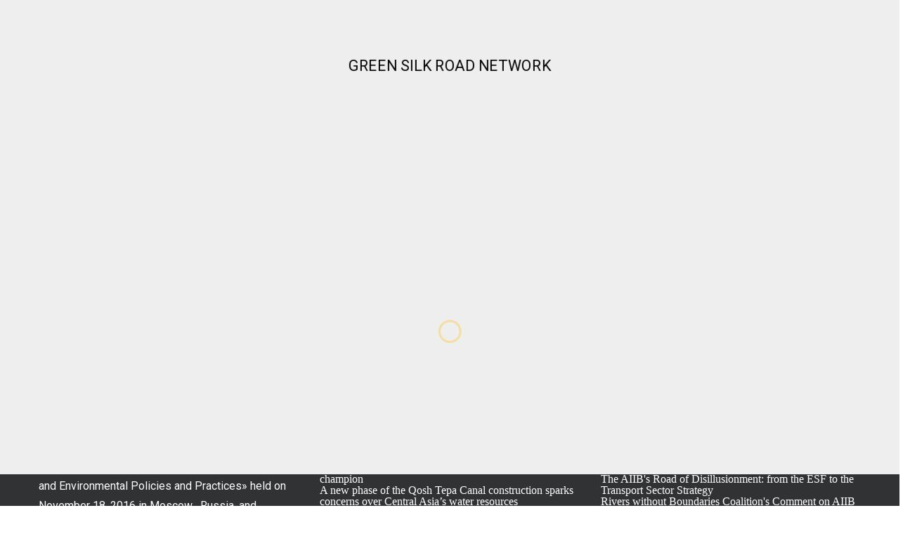

--- FILE ---
content_type: text/html; charset=UTF-8
request_url: https://greensilkroad.net/join/
body_size: 7244
content:
<!DOCTYPE html>
<html lang="en-US" xmlns="http://www.w3.org/1999/xhtml">
<head>
	<meta charset="UTF-8">
	<meta name="viewport" content="width=device-width, initial-scale=1">
	<link rel="profile" href="http://gmpg.org/xfn/11">
	<link rel="pingback" href="https://greensilkroad.net/xmlrpc.php">

	<title>Join us &#8211; Green Silk Road Network</title>
<meta name='robots' content='max-image-preview:large' />
<link rel='dns-prefetch' href='//fonts.googleapis.com' />
<link rel="alternate" type="application/rss+xml" title="Green Silk Road Network &raquo; Feed" href="https://greensilkroad.net/feed/" />
<link rel="alternate" type="application/rss+xml" title="Green Silk Road Network &raquo; Comments Feed" href="https://greensilkroad.net/comments/feed/" />
<script type="text/javascript">
/* <![CDATA[ */
window._wpemojiSettings = {"baseUrl":"https:\/\/s.w.org\/images\/core\/emoji\/15.0.3\/72x72\/","ext":".png","svgUrl":"https:\/\/s.w.org\/images\/core\/emoji\/15.0.3\/svg\/","svgExt":".svg","source":{"concatemoji":"https:\/\/greensilkroad.net\/wp-includes\/js\/wp-emoji-release.min.js?ver=6.6.4"}};
/*! This file is auto-generated */
!function(i,n){var o,s,e;function c(e){try{var t={supportTests:e,timestamp:(new Date).valueOf()};sessionStorage.setItem(o,JSON.stringify(t))}catch(e){}}function p(e,t,n){e.clearRect(0,0,e.canvas.width,e.canvas.height),e.fillText(t,0,0);var t=new Uint32Array(e.getImageData(0,0,e.canvas.width,e.canvas.height).data),r=(e.clearRect(0,0,e.canvas.width,e.canvas.height),e.fillText(n,0,0),new Uint32Array(e.getImageData(0,0,e.canvas.width,e.canvas.height).data));return t.every(function(e,t){return e===r[t]})}function u(e,t,n){switch(t){case"flag":return n(e,"\ud83c\udff3\ufe0f\u200d\u26a7\ufe0f","\ud83c\udff3\ufe0f\u200b\u26a7\ufe0f")?!1:!n(e,"\ud83c\uddfa\ud83c\uddf3","\ud83c\uddfa\u200b\ud83c\uddf3")&&!n(e,"\ud83c\udff4\udb40\udc67\udb40\udc62\udb40\udc65\udb40\udc6e\udb40\udc67\udb40\udc7f","\ud83c\udff4\u200b\udb40\udc67\u200b\udb40\udc62\u200b\udb40\udc65\u200b\udb40\udc6e\u200b\udb40\udc67\u200b\udb40\udc7f");case"emoji":return!n(e,"\ud83d\udc26\u200d\u2b1b","\ud83d\udc26\u200b\u2b1b")}return!1}function f(e,t,n){var r="undefined"!=typeof WorkerGlobalScope&&self instanceof WorkerGlobalScope?new OffscreenCanvas(300,150):i.createElement("canvas"),a=r.getContext("2d",{willReadFrequently:!0}),o=(a.textBaseline="top",a.font="600 32px Arial",{});return e.forEach(function(e){o[e]=t(a,e,n)}),o}function t(e){var t=i.createElement("script");t.src=e,t.defer=!0,i.head.appendChild(t)}"undefined"!=typeof Promise&&(o="wpEmojiSettingsSupports",s=["flag","emoji"],n.supports={everything:!0,everythingExceptFlag:!0},e=new Promise(function(e){i.addEventListener("DOMContentLoaded",e,{once:!0})}),new Promise(function(t){var n=function(){try{var e=JSON.parse(sessionStorage.getItem(o));if("object"==typeof e&&"number"==typeof e.timestamp&&(new Date).valueOf()<e.timestamp+604800&&"object"==typeof e.supportTests)return e.supportTests}catch(e){}return null}();if(!n){if("undefined"!=typeof Worker&&"undefined"!=typeof OffscreenCanvas&&"undefined"!=typeof URL&&URL.createObjectURL&&"undefined"!=typeof Blob)try{var e="postMessage("+f.toString()+"("+[JSON.stringify(s),u.toString(),p.toString()].join(",")+"));",r=new Blob([e],{type:"text/javascript"}),a=new Worker(URL.createObjectURL(r),{name:"wpTestEmojiSupports"});return void(a.onmessage=function(e){c(n=e.data),a.terminate(),t(n)})}catch(e){}c(n=f(s,u,p))}t(n)}).then(function(e){for(var t in e)n.supports[t]=e[t],n.supports.everything=n.supports.everything&&n.supports[t],"flag"!==t&&(n.supports.everythingExceptFlag=n.supports.everythingExceptFlag&&n.supports[t]);n.supports.everythingExceptFlag=n.supports.everythingExceptFlag&&!n.supports.flag,n.DOMReady=!1,n.readyCallback=function(){n.DOMReady=!0}}).then(function(){return e}).then(function(){var e;n.supports.everything||(n.readyCallback(),(e=n.source||{}).concatemoji?t(e.concatemoji):e.wpemoji&&e.twemoji&&(t(e.twemoji),t(e.wpemoji)))}))}((window,document),window._wpemojiSettings);
/* ]]> */
</script>
<style id='wp-emoji-styles-inline-css' type='text/css'>

	img.wp-smiley, img.emoji {
		display: inline !important;
		border: none !important;
		box-shadow: none !important;
		height: 1em !important;
		width: 1em !important;
		margin: 0 0.07em !important;
		vertical-align: -0.1em !important;
		background: none !important;
		padding: 0 !important;
	}
</style>
<link rel='stylesheet' id='wp-block-library-css' href='https://greensilkroad.net/wp-includes/css/dist/block-library/style.min.css?ver=6.6.4' type='text/css' media='all' />
<style id='classic-theme-styles-inline-css' type='text/css'>
/*! This file is auto-generated */
.wp-block-button__link{color:#fff;background-color:#32373c;border-radius:9999px;box-shadow:none;text-decoration:none;padding:calc(.667em + 2px) calc(1.333em + 2px);font-size:1.125em}.wp-block-file__button{background:#32373c;color:#fff;text-decoration:none}
</style>
<style id='global-styles-inline-css' type='text/css'>
:root{--wp--preset--aspect-ratio--square: 1;--wp--preset--aspect-ratio--4-3: 4/3;--wp--preset--aspect-ratio--3-4: 3/4;--wp--preset--aspect-ratio--3-2: 3/2;--wp--preset--aspect-ratio--2-3: 2/3;--wp--preset--aspect-ratio--16-9: 16/9;--wp--preset--aspect-ratio--9-16: 9/16;--wp--preset--color--black: #000000;--wp--preset--color--cyan-bluish-gray: #abb8c3;--wp--preset--color--white: #ffffff;--wp--preset--color--pale-pink: #f78da7;--wp--preset--color--vivid-red: #cf2e2e;--wp--preset--color--luminous-vivid-orange: #ff6900;--wp--preset--color--luminous-vivid-amber: #fcb900;--wp--preset--color--light-green-cyan: #7bdcb5;--wp--preset--color--vivid-green-cyan: #00d084;--wp--preset--color--pale-cyan-blue: #8ed1fc;--wp--preset--color--vivid-cyan-blue: #0693e3;--wp--preset--color--vivid-purple: #9b51e0;--wp--preset--gradient--vivid-cyan-blue-to-vivid-purple: linear-gradient(135deg,rgba(6,147,227,1) 0%,rgb(155,81,224) 100%);--wp--preset--gradient--light-green-cyan-to-vivid-green-cyan: linear-gradient(135deg,rgb(122,220,180) 0%,rgb(0,208,130) 100%);--wp--preset--gradient--luminous-vivid-amber-to-luminous-vivid-orange: linear-gradient(135deg,rgba(252,185,0,1) 0%,rgba(255,105,0,1) 100%);--wp--preset--gradient--luminous-vivid-orange-to-vivid-red: linear-gradient(135deg,rgba(255,105,0,1) 0%,rgb(207,46,46) 100%);--wp--preset--gradient--very-light-gray-to-cyan-bluish-gray: linear-gradient(135deg,rgb(238,238,238) 0%,rgb(169,184,195) 100%);--wp--preset--gradient--cool-to-warm-spectrum: linear-gradient(135deg,rgb(74,234,220) 0%,rgb(151,120,209) 20%,rgb(207,42,186) 40%,rgb(238,44,130) 60%,rgb(251,105,98) 80%,rgb(254,248,76) 100%);--wp--preset--gradient--blush-light-purple: linear-gradient(135deg,rgb(255,206,236) 0%,rgb(152,150,240) 100%);--wp--preset--gradient--blush-bordeaux: linear-gradient(135deg,rgb(254,205,165) 0%,rgb(254,45,45) 50%,rgb(107,0,62) 100%);--wp--preset--gradient--luminous-dusk: linear-gradient(135deg,rgb(255,203,112) 0%,rgb(199,81,192) 50%,rgb(65,88,208) 100%);--wp--preset--gradient--pale-ocean: linear-gradient(135deg,rgb(255,245,203) 0%,rgb(182,227,212) 50%,rgb(51,167,181) 100%);--wp--preset--gradient--electric-grass: linear-gradient(135deg,rgb(202,248,128) 0%,rgb(113,206,126) 100%);--wp--preset--gradient--midnight: linear-gradient(135deg,rgb(2,3,129) 0%,rgb(40,116,252) 100%);--wp--preset--font-size--small: 13px;--wp--preset--font-size--medium: 20px;--wp--preset--font-size--large: 36px;--wp--preset--font-size--x-large: 42px;--wp--preset--spacing--20: 0.44rem;--wp--preset--spacing--30: 0.67rem;--wp--preset--spacing--40: 1rem;--wp--preset--spacing--50: 1.5rem;--wp--preset--spacing--60: 2.25rem;--wp--preset--spacing--70: 3.38rem;--wp--preset--spacing--80: 5.06rem;--wp--preset--shadow--natural: 6px 6px 9px rgba(0, 0, 0, 0.2);--wp--preset--shadow--deep: 12px 12px 50px rgba(0, 0, 0, 0.4);--wp--preset--shadow--sharp: 6px 6px 0px rgba(0, 0, 0, 0.2);--wp--preset--shadow--outlined: 6px 6px 0px -3px rgba(255, 255, 255, 1), 6px 6px rgba(0, 0, 0, 1);--wp--preset--shadow--crisp: 6px 6px 0px rgba(0, 0, 0, 1);}:where(.is-layout-flex){gap: 0.5em;}:where(.is-layout-grid){gap: 0.5em;}body .is-layout-flex{display: flex;}.is-layout-flex{flex-wrap: wrap;align-items: center;}.is-layout-flex > :is(*, div){margin: 0;}body .is-layout-grid{display: grid;}.is-layout-grid > :is(*, div){margin: 0;}:where(.wp-block-columns.is-layout-flex){gap: 2em;}:where(.wp-block-columns.is-layout-grid){gap: 2em;}:where(.wp-block-post-template.is-layout-flex){gap: 1.25em;}:where(.wp-block-post-template.is-layout-grid){gap: 1.25em;}.has-black-color{color: var(--wp--preset--color--black) !important;}.has-cyan-bluish-gray-color{color: var(--wp--preset--color--cyan-bluish-gray) !important;}.has-white-color{color: var(--wp--preset--color--white) !important;}.has-pale-pink-color{color: var(--wp--preset--color--pale-pink) !important;}.has-vivid-red-color{color: var(--wp--preset--color--vivid-red) !important;}.has-luminous-vivid-orange-color{color: var(--wp--preset--color--luminous-vivid-orange) !important;}.has-luminous-vivid-amber-color{color: var(--wp--preset--color--luminous-vivid-amber) !important;}.has-light-green-cyan-color{color: var(--wp--preset--color--light-green-cyan) !important;}.has-vivid-green-cyan-color{color: var(--wp--preset--color--vivid-green-cyan) !important;}.has-pale-cyan-blue-color{color: var(--wp--preset--color--pale-cyan-blue) !important;}.has-vivid-cyan-blue-color{color: var(--wp--preset--color--vivid-cyan-blue) !important;}.has-vivid-purple-color{color: var(--wp--preset--color--vivid-purple) !important;}.has-black-background-color{background-color: var(--wp--preset--color--black) !important;}.has-cyan-bluish-gray-background-color{background-color: var(--wp--preset--color--cyan-bluish-gray) !important;}.has-white-background-color{background-color: var(--wp--preset--color--white) !important;}.has-pale-pink-background-color{background-color: var(--wp--preset--color--pale-pink) !important;}.has-vivid-red-background-color{background-color: var(--wp--preset--color--vivid-red) !important;}.has-luminous-vivid-orange-background-color{background-color: var(--wp--preset--color--luminous-vivid-orange) !important;}.has-luminous-vivid-amber-background-color{background-color: var(--wp--preset--color--luminous-vivid-amber) !important;}.has-light-green-cyan-background-color{background-color: var(--wp--preset--color--light-green-cyan) !important;}.has-vivid-green-cyan-background-color{background-color: var(--wp--preset--color--vivid-green-cyan) !important;}.has-pale-cyan-blue-background-color{background-color: var(--wp--preset--color--pale-cyan-blue) !important;}.has-vivid-cyan-blue-background-color{background-color: var(--wp--preset--color--vivid-cyan-blue) !important;}.has-vivid-purple-background-color{background-color: var(--wp--preset--color--vivid-purple) !important;}.has-black-border-color{border-color: var(--wp--preset--color--black) !important;}.has-cyan-bluish-gray-border-color{border-color: var(--wp--preset--color--cyan-bluish-gray) !important;}.has-white-border-color{border-color: var(--wp--preset--color--white) !important;}.has-pale-pink-border-color{border-color: var(--wp--preset--color--pale-pink) !important;}.has-vivid-red-border-color{border-color: var(--wp--preset--color--vivid-red) !important;}.has-luminous-vivid-orange-border-color{border-color: var(--wp--preset--color--luminous-vivid-orange) !important;}.has-luminous-vivid-amber-border-color{border-color: var(--wp--preset--color--luminous-vivid-amber) !important;}.has-light-green-cyan-border-color{border-color: var(--wp--preset--color--light-green-cyan) !important;}.has-vivid-green-cyan-border-color{border-color: var(--wp--preset--color--vivid-green-cyan) !important;}.has-pale-cyan-blue-border-color{border-color: var(--wp--preset--color--pale-cyan-blue) !important;}.has-vivid-cyan-blue-border-color{border-color: var(--wp--preset--color--vivid-cyan-blue) !important;}.has-vivid-purple-border-color{border-color: var(--wp--preset--color--vivid-purple) !important;}.has-vivid-cyan-blue-to-vivid-purple-gradient-background{background: var(--wp--preset--gradient--vivid-cyan-blue-to-vivid-purple) !important;}.has-light-green-cyan-to-vivid-green-cyan-gradient-background{background: var(--wp--preset--gradient--light-green-cyan-to-vivid-green-cyan) !important;}.has-luminous-vivid-amber-to-luminous-vivid-orange-gradient-background{background: var(--wp--preset--gradient--luminous-vivid-amber-to-luminous-vivid-orange) !important;}.has-luminous-vivid-orange-to-vivid-red-gradient-background{background: var(--wp--preset--gradient--luminous-vivid-orange-to-vivid-red) !important;}.has-very-light-gray-to-cyan-bluish-gray-gradient-background{background: var(--wp--preset--gradient--very-light-gray-to-cyan-bluish-gray) !important;}.has-cool-to-warm-spectrum-gradient-background{background: var(--wp--preset--gradient--cool-to-warm-spectrum) !important;}.has-blush-light-purple-gradient-background{background: var(--wp--preset--gradient--blush-light-purple) !important;}.has-blush-bordeaux-gradient-background{background: var(--wp--preset--gradient--blush-bordeaux) !important;}.has-luminous-dusk-gradient-background{background: var(--wp--preset--gradient--luminous-dusk) !important;}.has-pale-ocean-gradient-background{background: var(--wp--preset--gradient--pale-ocean) !important;}.has-electric-grass-gradient-background{background: var(--wp--preset--gradient--electric-grass) !important;}.has-midnight-gradient-background{background: var(--wp--preset--gradient--midnight) !important;}.has-small-font-size{font-size: var(--wp--preset--font-size--small) !important;}.has-medium-font-size{font-size: var(--wp--preset--font-size--medium) !important;}.has-large-font-size{font-size: var(--wp--preset--font-size--large) !important;}.has-x-large-font-size{font-size: var(--wp--preset--font-size--x-large) !important;}
:where(.wp-block-post-template.is-layout-flex){gap: 1.25em;}:where(.wp-block-post-template.is-layout-grid){gap: 1.25em;}
:where(.wp-block-columns.is-layout-flex){gap: 2em;}:where(.wp-block-columns.is-layout-grid){gap: 2em;}
:root :where(.wp-block-pullquote){font-size: 1.5em;line-height: 1.6;}
</style>
<link rel='stylesheet' id='animate-min-css-css' href='https://greensilkroad.net/wp-content/themes/pixova-lite/layout/css/animate.min.css?ver=6.6.4' type='text/css' media='all' />
<link rel='stylesheet' id='font-awesome-min-css-css' href='https://greensilkroad.net/wp-content/themes/pixova-lite/layout/css/font-awesome.min.css?ver=6.6.4' type='text/css' media='all' />
<link rel='stylesheet' id='ga-fonts-css' href='//fonts.googleapis.com/css?family=Poppins%3A600%7CRoboto%3A400%2C500%2C700%2C400italic%2C700italic%7CInconsolata%3A400%2C700&#038;subset=latin%2Clatin-ext&#038;ver=6.6.4' type='text/css' media='all' />
<link rel='stylesheet' id='bootstrap-min-css-css' href='https://greensilkroad.net/wp-content/themes/pixova-lite/layout/css/bootstrap.min.css?ver=6.6.4' type='text/css' media='all' />
<link rel='stylesheet' id='owlCarousel-main-css-css' href='https://greensilkroad.net/wp-content/themes/pixova-lite/layout/css/owl.carousel.css?ver=6.6.4' type='text/css' media='all' />
<link rel='stylesheet' id='owlCarousel-theme-css-css' href='https://greensilkroad.net/wp-content/themes/pixova-lite/layout/css/owl.theme.css?ver=6.6.4' type='text/css' media='all' />
<link rel='stylesheet' id='pixova-lite-min-css-css' href='https://greensilkroad.net/wp-content/themes/pixova-lite/layout/css/style.min.css?ver=6.6.4' type='text/css' media='all' />
<link rel='stylesheet' id='pixova-lite-min-style-css' href='https://greensilkroad.net/wp-content/themes/pixova-lite/style.css?ver=6.6.4' type='text/css' media='all' />
<style id='pixova-lite-min-style-inline-css' type='text/css'>


</style>
<script type="text/javascript" src="https://greensilkroad.net/wp-includes/js/jquery/jquery.min.js?ver=3.7.1" id="jquery-core-js"></script>
<script type="text/javascript" src="https://greensilkroad.net/wp-includes/js/jquery/jquery-migrate.min.js?ver=3.4.1" id="jquery-migrate-js"></script>
<link rel="https://api.w.org/" href="https://greensilkroad.net/wp-json/" /><link rel="alternate" title="JSON" type="application/json" href="https://greensilkroad.net/wp-json/wp/v2/pages/22" /><link rel="EditURI" type="application/rsd+xml" title="RSD" href="https://greensilkroad.net/xmlrpc.php?rsd" />
<meta name="generator" content="WordPress 6.6.4" />
<link rel="canonical" href="https://greensilkroad.net/join/" />
<link rel='shortlink' href='https://greensilkroad.net/?p=22' />
<link rel="alternate" title="oEmbed (JSON)" type="application/json+oembed" href="https://greensilkroad.net/wp-json/oembed/1.0/embed?url=https%3A%2F%2Fgreensilkroad.net%2Fjoin%2F" />
<link rel="alternate" title="oEmbed (XML)" type="text/xml+oembed" href="https://greensilkroad.net/wp-json/oembed/1.0/embed?url=https%3A%2F%2Fgreensilkroad.net%2Fjoin%2F&#038;format=xml" />
<style type="text/css"></style></head>

<body class="page-template-default page page-id-22 has-header-image">
		
		<!-- New Site Preloader -->

		<div id="awesome-loader" class="loading">
			<div class="logo-holder">
				<a class="logo" href="https://greensilkroad.net">Green Silk Road Network</a>			</div>
			<div class="loader-holder">
				<svg class="ip-inner" width="60px" height="60px" viewBox="0 0 80 80">
					<path class="ip-loader-circlebg" d="M40,10C57.351,10,71,23.649,71,40.5S57.351,71,40.5,71 S10,57.351,10,40.5S23.649,10,40.5,10z"/>
					<path id="ip-loader-circle" class="ip-loader-circle" d="M40,10C57.351,10,71,23.649,71,40.5S57.351,71,40.5,71 S10,57.351,10,40.5S23.649,10,40.5,10z"/>
				</svg>
			</div>
		</div>

		<!-- END Site Preloader -->

	
	<div id="container" class="hfeed">

<!-- Header --><header id="header-wrap"><div class="container header clearfix"><div class="row"><div class="col-md-12"><a class="logo" href="https://greensilkroad.net">Green Silk Road Network</a><!-- menu icon --><a id="nav-expander" class="pull-right" href="#"><i class="fa fa-bars fa-lg white"></i></a><!-- /menu icon --><!-- main navigation --><nav class="main-navigation logo-image"><ul id="menu-pixova-lite-main-menu-container" class="pixova-default-menu"><li class="menu-item menu-item-type-custom menu-item-object-custom"><a href="https://greensilkroad.net/#about" title="About">About</a></li><li class="menu-item menu-item-type-custom menu-item-object-custom"><a href="https://greensilkroad.net/#works" title="Recent Works">Recent Works</a></li><li class="menu-item menu-item-type-custom menu-item-object-custom"><a href="https://greensilkroad.net/#testimonials" title="Testimonials">Testimonials</a></li><li class="menu-item menu-item-type-custom menu-item-object-custom"><a href="https://greensilkroad.net/#team" title="Team">Team</a></li><li class="menu-item menu-item-type-custom menu-item-object-custom"><a href="https://greensilkroad.net/#news" title="News">News</a></li><li class="menu-item menu-item-type-custom menu-item-object-custom"><a href="https://greensilkroad.net/#contact" title="Contact">Contact</a></li></ul></nav></div></div></div><!-- main navigation mobile --><div class="offset-canvas-mobile"><nav class="mobile-nav-holder"><a href="#" class="close-btn mobile-nav-close-btn"><span class="fa fa-close"></span></a><div class="mobile-nav"><ul id="menu-pixova-lite-main-menu-container" class="pixova-default-menu"><li class="menu-item menu-item-type-custom menu-item-object-custom"><a href="https://greensilkroad.net/#about" title="About">About</a></li><li class="menu-item menu-item-type-custom menu-item-object-custom"><a href="https://greensilkroad.net/#works" title="Recent Works">Recent Works</a></li><li class="menu-item menu-item-type-custom menu-item-object-custom"><a href="https://greensilkroad.net/#testimonials" title="Testimonials">Testimonials</a></li><li class="menu-item menu-item-type-custom menu-item-object-custom"><a href="https://greensilkroad.net/#team" title="Team">Team</a></li><li class="menu-item menu-item-type-custom menu-item-object-custom"><a href="https://greensilkroad.net/#news" title="News">News</a></li><li class="menu-item menu-item-type-custom menu-item-object-custom"><a href="https://greensilkroad.net/#contact" title="Contact">Contact</a></li></ul></div></nav></div><!-- /main navigation mobile --></header><!-- /Header --><section id="intro" class="blog-intro"><div class="parallax-bg-container"><div class="parallax-bg-image" data-image-source="https://greensilkroad.net/wp-content/uploads/2017/05/cropped-mainGSR.jpg"></div></div><!--/.parallax-bg-container--><div class="container" id="intro-holder"><div class="intro-content parallax-text-fade"><div class="row"><div class="col-md-12"><div class="text-center"><div class="pixova-date">May 6, 2017</div><h1 class="intro-title">Join us</h1></div><!--/.text-center--></div><!--/.col-md-12--></div><!--/.row--></div><!--/.intro-content.parallax-text-fade--></div><!--/.container--></section><!-- SECTION -->
<div class="has-padding">
	<div id="primary" class="content-area">
		<main id="main" class="site-main">
							<div class="container">
					<div class="row">
							<div id="post-22" class="post-22 page type-page status-publish has-post-thumbnail hentry">
								<div class="entry-content">
																	</div><!-- .entry-content -->
							</div><!-- #post-## -->
						
<div id="comments" class="comments-area">

	
	
	
</div><!-- #comments -->
					</div><!--/.row-->
				</div><!--/.container-->
					</main><!-- #main -->
	</div><!-- #primary -->
</div>

		</div><!-- #content -->
		<footer id="footer" class="site-footer">
			<div class="container">
				<div class="row">
					<section class="pixova-footer-widget col-md-4 clearfix"><div id="text-3" class="widget widget_text"><h3 class="widget-title"><span>Our Declaration</span></h3>			<div class="textwidget"><p><a href="http://greensilkroad.net/declaration/">Green Silk Road Initiative Declaration was adopted at the Civil Society Workshop «The New Silk Belt and Road Initiative (BRI): Towards Responsible Social and Environmental Policies and Practices» held on November 18, 2016 in Moscow , Russia, and attended by 20 NGOs&#160; from 11 countries and is open for signing\ joining by organizations and individual activists.</a></p></div>
		</div></section><!--/.pixova-foter-widget.col-md-4.clearfix--><section class="pixova-footer-widget col-md-4 clearfix"><div id="rss-3" class="widget widget_rss"><h3 class="widget-title"><span><a class="rsswidget rss-widget-feed" href="http://www.transrivers.org/news/greening-silk-road/feed/"><img class="rss-widget-icon" style="border:0" width="14" height="14" src="https://greensilkroad.net/wp-includes/images/rss.png" alt="RSS" loading="lazy" /></a> <a class="rsswidget rss-widget-title" href="https://www.transrivers.org/">Greening Silk Road</a></span></h3><ul><li><a class='rsswidget' href='https://www.transrivers.org/2024/3964/'>As The Hydropower Fails, for Africa the Future is Solar (but some slip into coal)</a></li><li><a class='rsswidget' href='https://www.transrivers.org/2024/3955/'>Civil society organizations and bankers discuss the Rogun HPP Project completion</a></li><li><a class='rsswidget' href='https://www.transrivers.org/2024/3927/'>Hydropower stepped down as the global renewable power champion</a></li><li><a class='rsswidget' href='https://www.transrivers.org/2024/3921/'>A new phase of the Qosh Tepa Canal construction sparks concerns over Central Asia’s water resources</a></li><li><a class='rsswidget' href='https://www.transrivers.org/2024/3914/'>Civil Society Organizations appeal to international banks and funds urging them to rethink approach to the Rogun Hydro in Tajikistan</a></li><li><a class='rsswidget' href='https://www.transrivers.org/2024/3911/'>Erdeneburen Dam in Mongolia  belies China’s promise of a ‘sustainable green’ BRI</a></li></ul></div></section><!--/.pixova-foter-widget.col-md-4.clearfix--><section class="pixova-footer-widget col-md-4 clearfix"><div id="custom_html-2" class="widget_text widget widget_custom_html"><h3 class="widget-title"><span>Our Experts on Silk Road</span></h3><div class="textwidget custom-html-widget"><ul>
  <li><a href="https://www.researchgate.net/profile/Evgeny_Shvarts/project/Green-Silk-Road/attachment/5b19b60fb53d2f63c3d058e8/AS:635018695163904@1528411663237/download/IGRAS+BRI+and+UNECE+Conventions_final.pdf" rel="nofollow noopener" target="_blank">International Environmental Law and China’s BRI development: Environmental Challenges, Risks and Opportunities</a></li>

  <li><a href="https://www.researchgate.net/publication/325010642_Advocating_via_Stock_Exchanges_Experience_of_the_Rivers_without_Boundaries_Coalition" rel="nofollow noopener" target="_blank">Advocating via Stock Exchanges. Experience of the Rivers without Boundaries Coalition</a></li>

  <li><a href="https://www.researchgate.net/publication/325103141_The_AIIB%27s_Road_of_Disillusionment_from_the_ESF_to_the_Transport_Sector_Strategy_Notes_on_Early_Relationships_between_the_Asian_Infrastructure_Investment_Bank_and_Civil_Society_ABII_i_NKO_vzaimnoe_izb" rel="nofollow noopener" target="_blank">The AIIB's Road of Disillusionment: from the ESF to the Transport Sector Strategy</a></li>

  <li><a href="https://www.researchgate.net/publication/325103059_RwB_Comment_on_AIIB_Environmental_and_Social_Framework_ESF" rel="nofollow noopener" target="_blank">Rivers without Boundaries Coalition's Comment on AIIB Environmental and Social Framework (ESF)</a></li>
</ul>

<p><a href="https://www.researchgate.net/project/Green-Silk-Road" rel="nofollow noopener" target="_blank">...and more!</a></p></div></div></section><!--/.pixova-foter-widget.col-md-4.clearfix-->				</div> <!-- /.row-->
				<div class="row"><section class="pixova-footer-widget col-md-12 clearfix"></section><!--/.pixova-foter-widget.col-md-12.clearfix--></div><!--/.row-->			</div> <!-- /.container -->

			<div class="fluid-container">
				<div class="footer-copyright-container">
					<div class="row">
						<div class="col-lg-12">
							<div class="text-center">
								<p class="footer-copyright">

									
									<span class="pixova-lite-footer-text-copyright">
										&copy; Copyright 2026. All Rights Reserved									</span><!--/.pixova-lite-footer-text-copyright-->
								</p>
							</div><!--/.text-center-->
						</div><!--/col-lg-12-->
					</div><!--/.row-->
				</div><!--/.footer-copyright-container-->
			</div><!--/.fluid-container-->
		</footer>
		<a href="#" class="pixova-top">Top</a>
		<script type="text/javascript" src="https://greensilkroad.net/wp-content/themes/pixova-lite/layout/js/pathLoader.js?ver=2.1.7" id="pathloader-js-js"></script>
<script type="text/javascript" src="https://greensilkroad.net/wp-content/themes/pixova-lite/layout/js/pace/pace.min.js?ver=2.0" id="pace-loader-min-js-js"></script>
<script type="text/javascript" src="https://greensilkroad.net/wp-content/themes/pixova-lite/layout/js/preloader.min.js?ver=1.0" id="pixova-lite-preloader-js"></script>
<script type="text/javascript" src="https://greensilkroad.net/wp-content/themes/pixova-lite/layout/js/bootstrap/bootstrap.min.js?ver=3.3.4" id="bootstrap-min-js-js"></script>
<script type="text/javascript" src="https://greensilkroad.net/wp-content/themes/pixova-lite/layout/js/sticky/jquery.sticky.js?ver=2.0" id="pixova-sticky-js-js"></script>
<script type="text/javascript" src="https://greensilkroad.net/wp-content/themes/pixova-lite/layout/js/owl-carousel/owl-carousel.min.js?ver=1.3.3" id="owlCarousel-js-js"></script>
<script type="text/javascript" src="https://greensilkroad.net/wp-content/themes/pixova-lite/layout/js/classie/classie.js?ver=1.0.0" id="classie-js-js"></script>
<script type="text/javascript" src="https://greensilkroad.net/wp-content/themes/pixova-lite/layout/js/simpleplaceholder/simplePlaceholder.min.js?ver=1.0.0" id="simple-placeholder-js-js"></script>
<script type="text/javascript" src="https://greensilkroad.net/wp-content/themes/pixova-lite/layout/js/smoothscroll/smoothscroll.min.js?ver=0.9.9" id="smooth-scroll-js-js"></script>
<script type="text/javascript" src="https://greensilkroad.net/wp-content/themes/pixova-lite/layout/js/viewport/viewport.min.js?ver=1.0" id="viewport-min-js-js"></script>
<script type="text/javascript" src="https://greensilkroad.net/wp-content/themes/pixova-lite/layout/js/parallax/parallax.min.js?ver=1.3.1" id="parallax-min-js-js"></script>
<script type="text/javascript" src="https://greensilkroad.net/wp-content/themes/pixova-lite/layout/js/wow/wow.min.js?ver=1.0.3" id="wow-min-js-js"></script>
<script type="text/javascript" src="https://greensilkroad.net/wp-content/themes/pixova-lite/layout/js/easypiechart/easypiechart.min.js?ver=2.1.7" id="pie-chart-js-js"></script>
<script type="text/javascript" id="pixova-lite-scripts-js-js-extra">
/* <![CDATA[ */
var pixova_lite_localization = {"parallax_enabled":"header_effect_enabled","animations_enabled":"animations_enabled"};
/* ]]> */
</script>
<script type="text/javascript" src="https://greensilkroad.net/wp-content/themes/pixova-lite/layout/js/scripts.min.js?ver=1.41.1" id="pixova-lite-scripts-js-js"></script>
<script type="text/javascript" id="pixova-lite-plugins-js-js-extra">
/* <![CDATA[ */
var pixova_lite_localization = {"animations_enabled":"animations_enabled"};
/* ]]> */
</script>
<script type="text/javascript" src="https://greensilkroad.net/wp-content/themes/pixova-lite/layout/js/plugins.min.js?ver=1.41.1" id="pixova-lite-plugins-js-js"></script>
	</body>
</html>


--- FILE ---
content_type: text/css
request_url: https://greensilkroad.net/wp-content/themes/pixova-lite/layout/css/owl.theme.css?ver=6.6.4
body_size: 877
content:
/*
* 	Owl Carousel Owl Demo Theme 
*	v1.3.3
*/

.owl-controls {
	text-align: center;
}



/* Styling pagination */
.project-carousel .owl-controls {
	margin: 45px auto;
	height: 10px;
}
	.project-carousel .owl-controls .owl-page.active span {
		background-color: #333;
	}

	.project-carousel .owl-prev,
	.project-carousel .owl-next {
		position: absolute;
		top: 100%;
		font-size: 24px;
	}
		.project-carousel .owl-prev {left: 48.5%;}
		.project-carousel .owl-next {right: 48.5%;}

/* Clickable class fix problem with hover on touch devices */
/* Use it for non-touch hover action */
.owl-theme .owl-controls.clickable .owl-buttons div:hover{
	filter: Alpha(Opacity=100);/*IE7 fix*/
	opacity: 1;
	text-decoration: none;
}

.big-testimonial .owl-prev,
.big-testimonial .owl-next {
	font-size: 24px;
	color: #000;
	position: absolute;
	top: 100%;
}
	.big-testimonial .owl-prev {
		left: 48.5%;
	}

	.big-testimonial .owl-next {
		right: 48.5%;
	}

/* Styling Pagination*/

.owl-theme .owl-controls .owl-page{
	display: inline-block;
	zoom: 1;
	*display: inline;/*IE7 life-saver */
}
.owl-theme .owl-controls .owl-page span{
	display: block;
	width: 12px;
	height: 12px;
	margin: 5px 7px;
	filter: Alpha(Opacity=50);/*IE7 fix*/
	opacity: 0.5;
	-webkit-border-radius: 20px;
	-moz-border-radius: 20px;
	border-radius: 20px;
	background: #869791;
}

.owl-theme .owl-controls .owl-page.active span,
.owl-theme .owl-controls.clickable .owl-page:hover span{
	filter: Alpha(Opacity=100);/*IE7 fix*/
	opacity: 1;
}

/* If PaginationNumbers is true */

.owl-theme .owl-controls .owl-page span.owl-numbers{
	height: auto;
	width: auto;
	color: #FFF;
	padding: 2px 10px;
	font-size: 12px;
	-webkit-border-radius: 30px;
	-moz-border-radius: 30px;
	border-radius: 30px;
}

/* preloading images */
.owl-item.loading{
	min-height: 150px;
	background: url('images/AjaxLoader.gif') no-repeat center center
}

.small-testimonial .owl-theme .owl-controls{
    margin-top: 10px;
    text-align: center;
}

.small-testimonial .owl-controls.clickable {
    margin: 10px 0;
}

.small-testimonial .owl-buttons {
    position: absolute;
    top: 50%;
    margin-top: -15px;
    width: 100%;
}

.small-testimonial .owl-buttons div {
    background: none;
    font-size: 36px;
    color: #cbcbcb;
}

.small-testimonial .owl-prev,
.small-testimonial .owl-next {
    position: absolute;
}
    .small-testimonial .owl-next {
        right: 1%;
    }

    .small-testimonial .owl-prev {
        left: 1%;
    }

--- FILE ---
content_type: text/css
request_url: https://greensilkroad.net/wp-content/themes/pixova-lite/style.css?ver=6.6.4
body_size: 673
content:
/*
Theme Name: Pixova Lite
Theme URI: https://colorlib.com/wp/themes/pixova-lite/
Author: Colorlib
Author URI: https://colorlib.com/
Description: A modern design with clean lines and styling for a wide variety of content, exactly how a business design should be. Pixova is a one-page parallax theme, with excellent built-in functionality. You can add as many images as you want to the main header area, turn them into slider. Theme includes animations (can be turned off), a custom pre-loader (can be turned off) and has been optimized for loading speed.
Most One Page Themes are not SEO optimized, but Pixova Lite is. You should defintely download this theme and check it out.
Version: 2.0.9
Tested up to: 5.5
Requires PHP: 5.4.0
License: GNU General Public License v3 or later
License URI: http://www.gnu.org/licenses/gpl-3.0.html
Tags: one-column,two-columns,right-sidebar,left-sidebar,custom-header,custom-menu,featured-image-header,featured-images,sticky-post,full-width-template,front-page-post-form,threaded-comments,translation-ready
Text Domain: pixova-lite

This theme, like WordPress, is licensed under the GPL.
*/



--- FILE ---
content_type: application/javascript
request_url: https://greensilkroad.net/wp-content/themes/pixova-lite/layout/js/owl-carousel/owl-carousel.min.js?ver=1.3.3
body_size: 6588
content:
"function"!=typeof Object.create&&(Object.create=function(a){function b(){}return b.prototype=a,new b}),function(a,b,c){var d={init:function(b,c){var d=this;d.$elem=a(c),d.options=a.extend({},a.fn.owlCarousel.options,d.$elem.data(),b),d.userOptions=b,d.loadContent()},loadContent:function(){function b(a){var b,c="";if("function"==typeof d.options.jsonSuccess)d.options.jsonSuccess.apply(this,[a]);else{for(b in a.owl)a.owl.hasOwnProperty(b)&&(c+=a.owl[b].item);d.$elem.html(c)}d.logIn()}var c,d=this;"function"==typeof d.options.beforeInit&&d.options.beforeInit.apply(this,[d.$elem]),"string"==typeof d.options.jsonPath?(c=d.options.jsonPath,a.getJSON(c,b)):d.logIn()},logIn:function(){var a=this;a.$elem.data({"owl-originalStyles":a.$elem.attr("style"),"owl-originalClasses":a.$elem.attr("class")}),a.$elem.css({opacity:0}),a.orignalItems=a.options.items,a.checkBrowser(),a.wrapperWidth=0,a.checkVisible=null,a.setVars()},setVars:function(){var a=this;return 0===a.$elem.children().length?!1:(a.baseClass(),a.eventTypes(),a.$userItems=a.$elem.children(),a.itemsAmount=a.$userItems.length,a.wrapItems(),a.$owlItems=a.$elem.find(".owl-item"),a.$owlWrapper=a.$elem.find(".owl-wrapper"),a.playDirection="next",a.prevItem=0,a.prevArr=[0],a.currentItem=0,a.customEvents(),void a.onStartup())},onStartup:function(){var a=this;a.updateItems(),a.calculateAll(),a.buildControls(),a.updateControls(),a.response(),a.moveEvents(),a.stopOnHover(),a.owlStatus(),a.options.transitionStyle!==!1&&a.transitionTypes(a.options.transitionStyle),a.options.autoPlay===!0&&(a.options.autoPlay=5e3),a.play(),a.$elem.find(".owl-wrapper").css("display","block"),a.$elem.is(":visible")?a.$elem.css("opacity",1):a.watchVisibility(),a.onstartup=!1,a.eachMoveUpdate(),"function"==typeof a.options.afterInit&&a.options.afterInit.apply(this,[a.$elem])},eachMoveUpdate:function(){var a=this;a.options.lazyLoad===!0&&a.lazyLoad(),a.options.autoHeight===!0&&a.autoHeight(),a.onVisibleItems(),"function"==typeof a.options.afterAction&&a.options.afterAction.apply(this,[a.$elem])},updateVars:function(){var a=this;"function"==typeof a.options.beforeUpdate&&a.options.beforeUpdate.apply(this,[a.$elem]),a.watchVisibility(),a.updateItems(),a.calculateAll(),a.updatePosition(),a.updateControls(),a.eachMoveUpdate(),"function"==typeof a.options.afterUpdate&&a.options.afterUpdate.apply(this,[a.$elem])},reload:function(){var a=this;b.setTimeout(function(){a.updateVars()},0)},watchVisibility:function(){var a=this;return a.$elem.is(":visible")!==!1?!1:(a.$elem.css({opacity:0}),b.clearInterval(a.autoPlayInterval),b.clearInterval(a.checkVisible),void(a.checkVisible=b.setInterval(function(){a.$elem.is(":visible")&&(a.reload(),a.$elem.animate({opacity:1},200),b.clearInterval(a.checkVisible))},500)))},wrapItems:function(){var a=this;a.$userItems.wrapAll('<div class="owl-wrapper">').wrap('<div class="owl-item"></div>'),a.$elem.find(".owl-wrapper").wrap('<div class="owl-wrapper-outer">'),a.wrapperOuter=a.$elem.find(".owl-wrapper-outer"),a.$elem.css("display","block")},baseClass:function(){var a=this,b=a.$elem.hasClass(a.options.baseClass),c=a.$elem.hasClass(a.options.theme);b||a.$elem.addClass(a.options.baseClass),c||a.$elem.addClass(a.options.theme)},updateItems:function(){var b,c,d=this;if(d.options.responsive===!1)return!1;if(d.options.singleItem===!0)return d.options.items=d.orignalItems=1,d.options.itemsCustom=!1,d.options.itemsDesktop=!1,d.options.itemsDesktopSmall=!1,d.options.itemsTablet=!1,d.options.itemsTabletSmall=!1,d.options.itemsMobile=!1,!1;if(b=a(d.options.responsiveBaseWidth).width(),b>(d.options.itemsDesktop[0]||d.orignalItems)&&(d.options.items=d.orignalItems),d.options.itemsCustom!==!1)for(d.options.itemsCustom.sort(function(a,b){return a[0]-b[0]}),c=0;c<d.options.itemsCustom.length;c+=1)d.options.itemsCustom[c][0]<=b&&(d.options.items=d.options.itemsCustom[c][1]);else b<=d.options.itemsDesktop[0]&&d.options.itemsDesktop!==!1&&(d.options.items=d.options.itemsDesktop[1]),b<=d.options.itemsDesktopSmall[0]&&d.options.itemsDesktopSmall!==!1&&(d.options.items=d.options.itemsDesktopSmall[1]),b<=d.options.itemsTablet[0]&&d.options.itemsTablet!==!1&&(d.options.items=d.options.itemsTablet[1]),b<=d.options.itemsTabletSmall[0]&&d.options.itemsTabletSmall!==!1&&(d.options.items=d.options.itemsTabletSmall[1]),b<=d.options.itemsMobile[0]&&d.options.itemsMobile!==!1&&(d.options.items=d.options.itemsMobile[1]);d.options.items>d.itemsAmount&&d.options.itemsScaleUp===!0&&(d.options.items=d.itemsAmount)},response:function(){var c,d,e=this;return e.options.responsive!==!0?!1:(d=a(b).width(),e.resizer=function(){a(b).width()!==d&&(e.options.autoPlay!==!1&&b.clearInterval(e.autoPlayInterval),b.clearTimeout(c),c=b.setTimeout(function(){d=a(b).width(),e.updateVars()},e.options.responsiveRefreshRate))},void a(b).resize(e.resizer))},updatePosition:function(){var a=this;a.jumpTo(a.currentItem),a.options.autoPlay!==!1&&a.checkAp()},appendItemsSizes:function(){var b=this,c=0,d=b.itemsAmount-b.options.items;b.$owlItems.each(function(e){var f=a(this);f.css({width:b.itemWidth}).data("owl-item",Number(e)),(e%b.options.items===0||e===d)&&(e>d||(c+=1)),f.data("owl-roundPages",c)})},appendWrapperSizes:function(){var a=this,b=a.$owlItems.length*a.itemWidth;a.$owlWrapper.css({width:2*b,left:0}),a.appendItemsSizes()},calculateAll:function(){var a=this;a.calculateWidth(),a.appendWrapperSizes(),a.loops(),a.max()},calculateWidth:function(){var a=this;a.itemWidth=Math.round(a.$elem.width()/a.options.items)},max:function(){var a=this,b=-1*(a.itemsAmount*a.itemWidth-a.options.items*a.itemWidth);return a.options.items>a.itemsAmount?(a.maximumItem=0,b=0,a.maximumPixels=0):(a.maximumItem=a.itemsAmount-a.options.items,a.maximumPixels=b),b},min:function(){return 0},loops:function(){var b,c,d,e=this,f=0,g=0;for(e.positionsInArray=[0],e.pagesInArray=[],b=0;b<e.itemsAmount;b+=1)g+=e.itemWidth,e.positionsInArray.push(-g),e.options.scrollPerPage===!0&&(c=a(e.$owlItems[b]),d=c.data("owl-roundPages"),d!==f&&(e.pagesInArray[f]=e.positionsInArray[b],f=d))},buildControls:function(){var b=this;(b.options.navigation===!0||b.options.pagination===!0)&&(b.owlControls=a('<div class="owl-controls"/>').toggleClass("clickable",!b.browser.isTouch).appendTo(b.$elem)),b.options.pagination===!0&&b.buildPagination(),b.options.navigation===!0&&b.buildButtons()},buildButtons:function(){var b=this,c=a('<div class="owl-buttons"/>');b.owlControls.append(c),b.buttonPrev=a("<button/>",{"class":"owl-prev",html:b.options.navigationText[0]||""}),b.buttonNext=a("<button/>",{"class":"owl-next",html:b.options.navigationText[1]||""}),c.append(b.buttonPrev).append(b.buttonNext),c.on("touchstart.owlControls mousedown.owlControls",'[class^="owl"]',function(a){a.preventDefault()}),c.on("touchend.owlControls mouseup.owlControls",'[class^="owl"]',function(c){c.preventDefault(),a(this).hasClass("owl-next")?b.next():b.prev()}),c.on("keydown",'[class^="owl"]',function(c){13==c.keyCode&&(a(this).hasClass("owl-next")?b.next():b.prev())})},buildPagination:function(){var b=this;b.paginationWrapper=a('<div class="owl-pagination"/>'),b.owlControls.append(b.paginationWrapper),b.paginationWrapper.on("touchend.owlControls mouseup.owlControls",".owl-page",function(c){c.preventDefault(),Number(a(this).data("owl-page"))!==b.currentItem&&b.goTo(Number(a(this).data("owl-page")),!0)})},updatePagination:function(){var b,c,d,e,f,g,h=this;if(h.options.pagination===!1)return!1;for(h.paginationWrapper.html(""),b=0,c=h.itemsAmount-h.itemsAmount%h.options.items,e=0;e<h.itemsAmount;e+=1)e%h.options.items===0&&(b+=1,c===e&&(d=h.itemsAmount-h.options.items),f=a("<div/>",{"class":"owl-page"}),g=a("<span></span>",{text:h.options.paginationNumbers===!0?b:"","class":h.options.paginationNumbers===!0?"owl-numbers":""}),f.append(g),f.data("owl-page",c===e?d:e),f.data("owl-roundPages",b),h.paginationWrapper.append(f));h.checkPagination()},checkPagination:function(){var b=this;return b.options.pagination===!1?!1:void b.paginationWrapper.find(".owl-page").each(function(){a(this).data("owl-roundPages")===a(b.$owlItems[b.currentItem]).data("owl-roundPages")&&(b.paginationWrapper.find(".owl-page").removeClass("active"),a(this).addClass("active"))})},checkNavigation:function(){var a=this;return a.options.navigation===!1?!1:void(a.options.rewindNav===!1&&(0===a.currentItem&&0===a.maximumItem?(a.buttonPrev.addClass("disabled"),a.buttonNext.addClass("disabled")):0===a.currentItem&&0!==a.maximumItem?(a.buttonPrev.addClass("disabled"),a.buttonNext.removeClass("disabled")):a.currentItem===a.maximumItem?(a.buttonPrev.removeClass("disabled"),a.buttonNext.addClass("disabled")):0!==a.currentItem&&a.currentItem!==a.maximumItem&&(a.buttonPrev.removeClass("disabled"),a.buttonNext.removeClass("disabled"))))},updateControls:function(){var a=this;a.updatePagination(),a.checkNavigation(),a.owlControls&&(a.options.items>=a.itemsAmount?a.owlControls.hide():a.owlControls.show())},destroyControls:function(){var a=this;a.owlControls&&a.owlControls.remove()},next:function(a){var b=this;if(b.isTransition)return!1;if(b.currentItem+=b.options.scrollPerPage===!0?b.options.items:1,b.currentItem>b.maximumItem+(b.options.scrollPerPage===!0?b.options.items-1:0)){if(b.options.rewindNav!==!0)return b.currentItem=b.maximumItem,!1;b.currentItem=0,a="rewind"}b.goTo(b.currentItem,a)},prev:function(a){var b=this;if(b.isTransition)return!1;if(b.options.scrollPerPage===!0&&b.currentItem>0&&b.currentItem<b.options.items?b.currentItem=0:b.currentItem-=b.options.scrollPerPage===!0?b.options.items:1,b.currentItem<0){if(b.options.rewindNav!==!0)return b.currentItem=0,!1;b.currentItem=b.maximumItem,a="rewind"}b.goTo(b.currentItem,a)},goTo:function(a,c,d){var e,f=this;return f.isTransition?!1:("function"==typeof f.options.beforeMove&&f.options.beforeMove.apply(this,[f.$elem]),a>=f.maximumItem?a=f.maximumItem:0>=a&&(a=0),f.currentItem=f.owl.currentItem=a,f.options.transitionStyle!==!1&&"drag"!==d&&1===f.options.items&&f.browser.support3d===!0?(f.swapSpeed(0),f.browser.support3d===!0?f.transition3d(f.positionsInArray[a]):f.css2slide(f.positionsInArray[a],1),f.afterGo(),f.singleItemTransition(),!1):(e=f.positionsInArray[a],f.browser.support3d===!0?(f.isCss3Finish=!1,c===!0?(f.swapSpeed("paginationSpeed"),b.setTimeout(function(){f.isCss3Finish=!0},f.options.paginationSpeed)):"rewind"===c?(f.swapSpeed(f.options.rewindSpeed),b.setTimeout(function(){f.isCss3Finish=!0},f.options.rewindSpeed)):(f.swapSpeed("slideSpeed"),b.setTimeout(function(){f.isCss3Finish=!0},f.options.slideSpeed)),f.transition3d(e)):c===!0?f.css2slide(e,f.options.paginationSpeed):"rewind"===c?f.css2slide(e,f.options.rewindSpeed):f.css2slide(e,f.options.slideSpeed),void f.afterGo()))},jumpTo:function(a){var b=this;"function"==typeof b.options.beforeMove&&b.options.beforeMove.apply(this,[b.$elem]),a>=b.maximumItem||-1===a?a=b.maximumItem:0>=a&&(a=0),b.swapSpeed(0),b.browser.support3d===!0?b.transition3d(b.positionsInArray[a]):b.css2slide(b.positionsInArray[a],1),b.currentItem=b.owl.currentItem=a,b.afterGo()},afterGo:function(){var a=this;a.prevArr.push(a.currentItem),a.prevItem=a.owl.prevItem=a.prevArr[a.prevArr.length-2],a.prevArr.shift(0),a.prevItem!==a.currentItem&&(a.checkPagination(),a.checkNavigation(),a.eachMoveUpdate(),a.options.autoPlay!==!1&&a.checkAp()),"function"==typeof a.options.afterMove&&a.prevItem!==a.currentItem&&a.options.afterMove.apply(this,[a.$elem])},stop:function(){var a=this;a.apStatus="stop",b.clearInterval(a.autoPlayInterval)},checkAp:function(){var a=this;"stop"!==a.apStatus&&a.play()},play:function(){var a=this;return a.apStatus="play",a.options.autoPlay===!1?!1:(b.clearInterval(a.autoPlayInterval),void(a.autoPlayInterval=b.setInterval(function(){a.next(!0)},a.options.autoPlay)))},swapSpeed:function(a){var b=this;"slideSpeed"===a?b.$owlWrapper.css(b.addCssSpeed(b.options.slideSpeed)):"paginationSpeed"===a?b.$owlWrapper.css(b.addCssSpeed(b.options.paginationSpeed)):"string"!=typeof a&&b.$owlWrapper.css(b.addCssSpeed(a))},addCssSpeed:function(a){return{"-webkit-transition":"all "+a+"ms ease","-moz-transition":"all "+a+"ms ease","-o-transition":"all "+a+"ms ease",transition:"all "+a+"ms ease"}},removeTransition:function(){return{"-webkit-transition":"","-moz-transition":"","-o-transition":"",transition:""}},doTranslate:function(a){return{"-webkit-transform":"translate3d("+a+"px, 0px, 0px)","-moz-transform":"translate3d("+a+"px, 0px, 0px)","-o-transform":"translate3d("+a+"px, 0px, 0px)","-ms-transform":"translate3d("+a+"px, 0px, 0px)",transform:"translate3d("+a+"px, 0px,0px)"}},transition3d:function(a){var b=this;b.$owlWrapper.css(b.doTranslate(a))},css2move:function(a){var b=this;b.$owlWrapper.css({left:a})},css2slide:function(a,b){var c=this;c.isCssFinish=!1,c.$owlWrapper.stop(!0,!0).animate({left:a},{duration:b||c.options.slideSpeed,complete:function(){c.isCssFinish=!0}})},checkBrowser:function(){var a,d,e,f,g=this,h="translate3d(0px, 0px, 0px)",i=c.createElement("div");i.style.cssText="  -moz-transform:"+h+"; -ms-transform:"+h+"; -o-transform:"+h+"; -webkit-transform:"+h+"; transform:"+h,a=/translate3d\(0px, 0px, 0px\)/g,d=i.style.cssText.match(a),e=null!==d&&1===d.length,f="ontouchstart"in b||b.navigator.msMaxTouchPoints,g.browser={support3d:e,isTouch:f}},moveEvents:function(){var a=this;(a.options.mouseDrag!==!1||a.options.touchDrag!==!1)&&(a.gestures(),a.disabledEvents())},eventTypes:function(){var a=this,b=["s","e","x"];a.ev_types={},a.options.mouseDrag===!0&&a.options.touchDrag===!0?b=["touchstart.owl mousedown.owl","touchmove.owl mousemove.owl","touchend.owl touchcancel.owl mouseup.owl"]:a.options.mouseDrag===!1&&a.options.touchDrag===!0?b=["touchstart.owl","touchmove.owl","touchend.owl touchcancel.owl"]:a.options.mouseDrag===!0&&a.options.touchDrag===!1&&(b=["mousedown.owl","mousemove.owl","mouseup.owl"]),a.ev_types.start=b[0],a.ev_types.move=b[1],a.ev_types.end=b[2]},disabledEvents:function(){var b=this;b.$elem.on("dragstart.owl",function(a){a.preventDefault()}),b.$elem.on("mousedown.disableTextSelect",function(b){return a(b.target).is("input, textarea, select, option")})},gestures:function(){function d(a){if(void 0!==a.touches)return{x:a.touches[0].pageX,y:a.touches[0].pageY};if(void 0===a.touches){if(void 0!==a.pageX)return{x:a.pageX,y:a.pageY};if(void 0===a.pageX)return{x:a.clientX,y:a.clientY}}}function e(b){"on"===b?(a(c).on(i.ev_types.move,g),a(c).on(i.ev_types.end,h)):"off"===b&&(a(c).off(i.ev_types.move),a(c).off(i.ev_types.end))}function f(c){var f,g=c.originalEvent||c||b.event;if(3===g.which)return!1;if(!(i.itemsAmount<=i.options.items)){if(i.isCssFinish===!1&&!i.options.dragBeforeAnimFinish)return!1;if(i.isCss3Finish===!1&&!i.options.dragBeforeAnimFinish)return!1;i.options.autoPlay!==!1&&b.clearInterval(i.autoPlayInterval),i.browser.isTouch===!0||i.$owlWrapper.hasClass("grabbing")||i.$owlWrapper.addClass("grabbing"),i.newPosX=0,i.newRelativeX=0,a(this).css(i.removeTransition()),f=a(this).position(),j.relativePos=f.left,j.offsetX=d(g).x-f.left,j.offsetY=d(g).y-f.top,e("on"),j.sliding=!1,j.targetElement=g.target||g.srcElement}}function g(e){var f,g,h=e.originalEvent||e||b.event;i.newPosX=d(h).x-j.offsetX,i.newPosY=d(h).y-j.offsetY,i.newRelativeX=i.newPosX-j.relativePos,"function"==typeof i.options.startDragging&&j.dragging!==!0&&0!==i.newRelativeX&&(j.dragging=!0,i.options.startDragging.apply(i,[i.$elem])),(i.newRelativeX>8||i.newRelativeX<-8)&&i.browser.isTouch===!0&&(void 0!==h.preventDefault?h.preventDefault():h.returnValue=!1,j.sliding=!0),(i.newPosY>10||i.newPosY<-10)&&j.sliding===!1&&a(c).off("touchmove.owl"),f=function(){return i.newRelativeX/5},g=function(){return i.maximumPixels+i.newRelativeX/5},i.newPosX=Math.max(Math.min(i.newPosX,f()),g()),i.browser.support3d===!0?i.transition3d(i.newPosX):i.css2move(i.newPosX)}function h(c){var d,f,g,h=c.originalEvent||c||b.event;h.target=h.target||h.srcElement,j.dragging=!1,i.browser.isTouch!==!0&&i.$owlWrapper.removeClass("grabbing"),i.newRelativeX<0?i.dragDirection=i.owl.dragDirection="left":i.dragDirection=i.owl.dragDirection="right",0!==i.newRelativeX&&(d=i.getNewPosition(),i.goTo(d,!1,"drag"),j.targetElement===h.target&&i.browser.isTouch!==!0&&(a(h.target).on("click.disable",function(b){b.stopImmediatePropagation(),b.stopPropagation(),b.preventDefault(),a(b.target).off("click.disable")}),f=a._data(h.target,"events").click,g=f.pop(),f.splice(0,0,g))),e("off")}var i=this,j={offsetX:0,offsetY:0,baseElWidth:0,relativePos:0,position:null,minSwipe:null,maxSwipe:null,sliding:null,dargging:null,targetElement:null};i.isCssFinish=!0,i.$elem.on(i.ev_types.start,".owl-wrapper",f)},getNewPosition:function(){var a=this,b=a.closestItem();return b>a.maximumItem?(a.currentItem=a.maximumItem,b=a.maximumItem):a.newPosX>=0&&(b=0,a.currentItem=0),b},closestItem:function(){var b=this,c=b.options.scrollPerPage===!0?b.pagesInArray:b.positionsInArray,d=b.newPosX,e=null;return a.each(c,function(f,g){d-b.itemWidth/20>c[f+1]&&d-b.itemWidth/20<g&&"left"===b.moveDirection()?(e=g,b.options.scrollPerPage===!0?b.currentItem=a.inArray(e,b.positionsInArray):b.currentItem=f):d+b.itemWidth/20<g&&d+b.itemWidth/20>(c[f+1]||c[f]-b.itemWidth)&&"right"===b.moveDirection()&&(b.options.scrollPerPage===!0?(e=c[f+1]||c[c.length-1],b.currentItem=a.inArray(e,b.positionsInArray)):(e=c[f+1],b.currentItem=f+1))}),b.currentItem},moveDirection:function(){var a,b=this;return b.newRelativeX<0?(a="right",b.playDirection="next"):(a="left",b.playDirection="prev"),a},customEvents:function(){var a=this;a.$elem.on("owl.next",function(){a.next()}),a.$elem.on("owl.prev",function(){a.prev()}),a.$elem.on("owl.play",function(b,c){a.options.autoPlay=c,a.play(),a.hoverStatus="play"}),a.$elem.on("owl.stop",function(){a.stop(),a.hoverStatus="stop"}),a.$elem.on("owl.goTo",function(b,c){a.goTo(c)}),a.$elem.on("owl.jumpTo",function(b,c){a.jumpTo(c)})},stopOnHover:function(){var a=this;a.options.stopOnHover===!0&&a.browser.isTouch!==!0&&a.options.autoPlay!==!1&&(a.$elem.on("mouseover",function(){a.stop()}),a.$elem.on("mouseout",function(){"stop"!==a.hoverStatus&&a.play()}))},lazyLoad:function(){var b,c,d,e,f,g=this;if(g.options.lazyLoad===!1)return!1;for(b=0;b<g.itemsAmount;b+=1)c=a(g.$owlItems[b]),"loaded"!==c.data("owl-loaded")&&(d=c.data("owl-item"),e=c.find(".lazyOwl"),"string"==typeof e.data("src")?(void 0===c.data("owl-loaded")&&(e.hide(),c.addClass("loading").data("owl-loaded","checked")),f=g.options.lazyFollow===!0?d>=g.currentItem:!0,f&&d<g.currentItem+g.options.items&&e.length&&e.each(function(){g.lazyPreload(c,a(this))})):c.data("owl-loaded","loaded"))},lazyPreload:function(a,c){function d(){a.data("owl-loaded","loaded").removeClass("loading"),c.removeAttr("data-src"),"fade"===g.options.lazyEffect?c.fadeIn(400):c.show(),"function"==typeof g.options.afterLazyLoad&&g.options.afterLazyLoad.apply(this,[g.$elem])}function e(){h+=1,g.completeImg(c.get(0))||f===!0?d():100>=h?b.setTimeout(e,100):d()}var f,g=this,h=0;"DIV"===c.prop("tagName")?(c.css("background-image","url("+c.data("src")+")"),f=!0):c[0].src=c.data("src"),e()},autoHeight:function(){function c(){var c=a(f.$owlItems[f.currentItem]).height();f.wrapperOuter.css("height",c+"px"),f.wrapperOuter.hasClass("autoHeight")||b.setTimeout(function(){f.wrapperOuter.addClass("autoHeight")},0)}function d(){e+=1,f.completeImg(g.get(0))?c():100>=e?b.setTimeout(d,100):f.wrapperOuter.css("height","")}var e,f=this,g=a(f.$owlItems[f.currentItem]).find("img");void 0!==g.get(0)?(e=0,d()):c()},completeImg:function(a){var b;return a.complete?(b=typeof a.naturalWidth,"undefined"!==b&&0===a.naturalWidth?!1:!0):!1},onVisibleItems:function(){var b,c=this;for(c.options.addClassActive===!0&&c.$owlItems.removeClass("active"),c.visibleItems=[],b=c.currentItem;b<c.currentItem+c.options.items;b+=1)c.visibleItems.push(b),c.options.addClassActive===!0&&a(c.$owlItems[b]).addClass("active");c.owl.visibleItems=c.visibleItems},transitionTypes:function(a){var b=this;b.outClass="owl-"+a+"-out",b.inClass="owl-"+a+"-in"},singleItemTransition:function(){function a(a){return{position:"relative",left:a+"px"}}var b=this,c=b.outClass,d=b.inClass,e=b.$owlItems.eq(b.currentItem),f=b.$owlItems.eq(b.prevItem),g=Math.abs(b.positionsInArray[b.currentItem])+b.positionsInArray[b.prevItem],h=Math.abs(b.positionsInArray[b.currentItem])+b.itemWidth/2,i="webkitAnimationEnd oAnimationEnd MSAnimationEnd animationend";b.isTransition=!0,b.$owlWrapper.addClass("owl-origin").css({"-webkit-transform-origin":h+"px","-moz-perspective-origin":h+"px","perspective-origin":h+"px"}),f.css(a(g,10)).addClass(c).on(i,function(){b.endPrev=!0,f.off(i),b.clearTransStyle(f,c)}),e.addClass(d).on(i,function(){b.endCurrent=!0,e.off(i),b.clearTransStyle(e,d)})},clearTransStyle:function(a,b){var c=this;a.css({position:"",left:""}).removeClass(b),c.endPrev&&c.endCurrent&&(c.$owlWrapper.removeClass("owl-origin"),c.endPrev=!1,c.endCurrent=!1,c.isTransition=!1)},owlStatus:function(){var a=this;a.owl={userOptions:a.userOptions,baseElement:a.$elem,userItems:a.$userItems,owlItems:a.$owlItems,currentItem:a.currentItem,prevItem:a.prevItem,visibleItems:a.visibleItems,isTouch:a.browser.isTouch,browser:a.browser,dragDirection:a.dragDirection}},clearEvents:function(){var d=this;d.$elem.off(".owl owl mousedown.disableTextSelect"),a(c).off(".owl owl"),a(b).off("resize",d.resizer)},unWrap:function(){var a=this;0!==a.$elem.children().length&&(a.$owlWrapper.unwrap(),a.$userItems.unwrap().unwrap(),a.owlControls&&a.owlControls.remove()),a.clearEvents(),a.$elem.attr({style:a.$elem.data("owl-originalStyles")||"","class":a.$elem.data("owl-originalClasses")})},destroy:function(){var a=this;a.stop(),b.clearInterval(a.checkVisible),a.unWrap(),a.$elem.removeData()},reinit:function(b){var c=this,d=a.extend({},c.userOptions,b);c.unWrap(),c.init(d,c.$elem)},addItem:function(a,b){var c,d=this;return a?0===d.$elem.children().length?(d.$elem.append(a),d.setVars(),!1):(d.unWrap(),c=void 0===b||-1===b?-1:b,c>=d.$userItems.length||-1===c?d.$userItems.eq(-1).after(a):d.$userItems.eq(c).before(a),void d.setVars()):!1},removeItem:function(a){var b,c=this;return 0===c.$elem.children().length?!1:(b=void 0===a||-1===a?-1:a,c.unWrap(),c.$userItems.eq(b).remove(),void c.setVars())}};a.fn.owlCarousel=function(b){return this.each(function(){if(a(this).data("owl-init")===!0)return!1;a(this).data("owl-init",!0);var c=Object.create(d);c.init(b,this),a.data(this,"owlCarousel",c)})},a.fn.owlCarousel.options={items:5,itemsCustom:!1,itemsDesktop:[1199,4],itemsDesktopSmall:[979,3],itemsTablet:[768,2],itemsTabletSmall:!1,itemsMobile:[479,1],singleItem:!1,itemsScaleUp:!1,slideSpeed:200,paginationSpeed:800,rewindSpeed:1e3,autoPlay:!1,stopOnHover:!1,navigation:!1,navigationText:["prev","next"],rewindNav:!0,scrollPerPage:!1,pagination:!0,paginationNumbers:!1,responsive:!0,responsiveRefreshRate:200,responsiveBaseWidth:b,baseClass:"owl-carousel",theme:"owl-theme",lazyLoad:!1,lazyFollow:!0,lazyEffect:"fade",autoHeight:!1,jsonPath:!1,jsonSuccess:!1,dragBeforeAnimFinish:!0,mouseDrag:!0,touchDrag:!0,addClassActive:!1,transitionStyle:!1,beforeUpdate:!1,afterUpdate:!1,beforeInit:!1,afterInit:!1,beforeMove:!1,afterMove:!1,afterAction:!1,startDragging:!1,afterLazyLoad:!1}}(jQuery,window,document);
//# sourceMappingURL=owl-carousel.min.js.map

--- FILE ---
content_type: application/javascript
request_url: https://greensilkroad.net/wp-content/themes/pixova-lite/layout/js/pathLoader.js?ver=2.1.7
body_size: 668
content:
( function( window ) {// jscs:ignore validateLineBreaks
	'use strict';

	function PathLoader( el ) {
		this.el = el;

		// Clear stroke
		this.el.style.strokeDasharray = this.el.style.strokeDashoffset = this.el.getTotalLength();
	}

	PathLoader.prototype._draw = function( val ) {
		this.el.style.strokeDashoffset = this.el.getTotalLength() * ( 1 - val );
	};

	PathLoader.prototype.setProgress = function( val, callback ) {
		this._draw( val );
		if ( callback && 'function' === typeof callback ) {

			// Give it a time (ideally the same like the transition time) so that the last progress increment animation is still visible.
			setTimeout( callback, 200 );
		}
	};

	PathLoader.prototype.setProgressFn = function( fn ) {
		if ( 'function' === typeof fn ) {
 fn( this );
 }
	};

	// Add to global namespace
	window.PathLoader = PathLoader;

})( window );

window.loader = new PathLoader( jQuery( '#ip-loader-circle' )[0] );
window.loaderProgress = 0.9;

jQuery( document ).ready(function() {

	function initLoader() {
        var progress = 0;
        var LoaderInterval = setInterval( function() {
            progress = Math.min( progress + Math.random() * 0.1, window.loaderProgress );
            window.loader.setProgress( progress );

            if ( 1 === progress ) {
                jQuery( '#awesome-loader' ).addClass( 'loaded' );
                jQuery( '#awesome-loader' ).removeClass( 'loading' );
                clearInterval( LoaderInterval );
            }
        }, 80 );
    }

    setTimeout(function() {
 initLoader();
 }, 900 );

});

jQuery( window ).load(function() {
    window.loaderProgress = 1;
});
